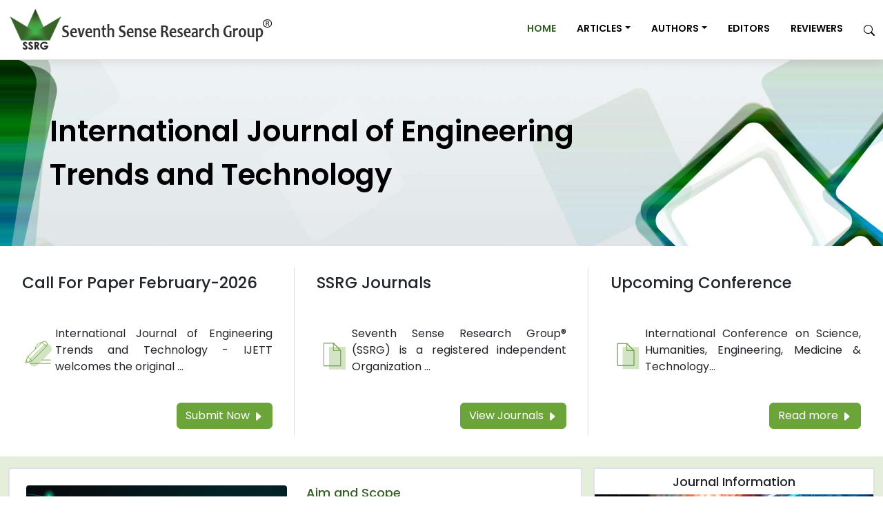

--- FILE ---
content_type: text/html; charset=UTF-8
request_url: https://ijettjournal.org/index.php?option=com_content&view=article&id=1413&catid=9
body_size: 45812
content:
<!DOCTYPE html>
<html lang="en">
<head>
    <meta charset="utf-8" />
    <meta name="viewport" content="width=device-width, initial-scale=1, shrink-to-fit=no" />
    <meta name="robots" content="index, follow" />
    <link rel="icon" type="image/x-icon" href="https://ijettjournal.org/public/favicon.ico" />
                <title>IJETT - International Journal of Engineering Trends and Technology</title>
    <meta name="title" content="IJETT - International Journal of Engineering Trends and Technology"/>
    <meta name="description" content="Scopus Indexed Engineering Research Journal, Engineering Science and Application Journal, High Impact Factor Journal, IJETT, SSRG">
    <meta name="keywords" content="Scopus Indexed Engineering Journal, Engineering and Technology Journals, Engineering Research Journals, Engineering Science Journals, Best International Journals, High impact Factor Journals, Fast and Easy Publication journal, Top engineering journal, IJETT">
    <link rel="canonical" href="https://ijettjournal.org"/>
    <meta property="og:title" content="IJETT - International Journal of Engineering Trends and Technology">
    <meta property="og:description" content="Scopus Indexed Engineering Research Journal, Engineering Science and Application Journal, High Impact Factor Journal, IJETT, SSRG">
    <meta property="og:url" content="https://ijettjournal.org">
    <meta property="og:site_name" content="Seventh Sense Research Group®"/>
    <meta property="og:image" content="https://ijettjournal.org/public/images/IJETT/meta/ssrg-ijett.webp">
    <meta name="twitter:card" content="summary_large_image">
    <meta name="twitter:title" content="IJETT - International Journal of Engineering Trends and Technology">
    <meta name="twitter:description" content="Scopus Indexed Engineering Research Journal, Engineering Science and Application Journal, High Impact Factor Journal, IJETT, SSRG">
    <meta name="twitter:image" content="https://ijettjournal.org/public/images/IJETT/meta/ssrg-ijett.webp">
    
            <link rel="stylesheet" href="https://ijettjournal.org/public/frontend/css/app.css?v=1.0.2">
        
        <style>
        * {
            box-sizing: border-box;
            font-family: 'Poppins', sans-serif !important;
        }

        body {
            font-family: 'Poppins', sans-serif !important;
        }

        :root {
            --custom-primary-color: #326024;
            --custom-secondary-color: #326024;
            --custom-tertiary-color: #013d82;
            --custom-primary-background-color: #6ba439;
            --custom-secondary-background-color: #e5eedb;
            --custom-tertiary-background-color: #333333;
            --custom-light-color: #fff;
            --custom-dark-color: #000;
            --custom-banner-color: #000;
            --custom-border-color: #e3e3e3;
            --custom-h1-font-size: 42px;
            --custom-h2-heading-font-size: 23px;
            --custom-h2-font-size: 24px;
            --custom-h3-font-size: 28px;
            --custom-h4-font-size: 2.3rem;
            --custom-h5-font-size: 20px;
            --custom-h6-font-size: 18px;
            --custom-p-font-size: 16px;
            --custom-h5-article-height: 16px;
            --custom-article-line-height: 24px;
            --custom-line-height: 36px;
            --custom-li-line-height: 1.5;
            /* --custom-p-tag-line-height: 36px; */

        }
    </style>
    
            <script type="application/ld+json">
        {
            "@context": "https://schema.org",
            "@type": "WebSite",
            "name": "International Journal of Engineering Trends and Technology",
            "url": "https://ijettjournal.org/index.php",
            "image": "https://ijettjournal.org/public/images/IJCTT/meta/ssrg-ijctt.webp",
            "publisher": {
                "@type": "Organization",
                "name": "Seventh Sense Research Group®",
                "url": "https://ijettjournal.org",
                "logo": {
                    "@type": "ImageObject",
                    "url": "https://ijettjournal.org/public/assets/images/IJETT/journal/IJMTT_logo.png"
                }
            },
            "sameAs": ["https:\/\/www.facebook.com\/SeventhSenseResearchGroup","https:\/\/www.linkedin.com\/company\/seventh-sense-research-group\/","https:\/\/internationaljournalssrg.org\/","https:\/\/x.com\/sense_groups"],
            "description": "International Journal of Computer Trends and Technology is a peer-reviewed open-access journal.",
            "issn": "2231-5381",
            "inLanguage": "en",
            "keywords": ["IJETT","International Journal of Engineering Trends and Technology","IJETT Journal","SSRG IJETT","Open access journal","Peer-reviewed journal","Research paper submission","Manuscript guidelines","Call for papers","Academic journal publication","Indexing journal","UGC listed computer journal","CrossRef indexed journal","DOI-based publication","SSRG journal publication"]
        }
        </script>
    

        </head>

<body class="d-flex flex-column h-100">
        <main class="flex-shrink-0">
        <nav class="navbar navbar-fixed-top navbar-expand-lg navbar-dark py-2">
    <div class="container">
        <a class="navbar-brand" href="https://ijettjournal.org/index.php">
            <img loading="lazy" src="https://ijettjournal.org/public/assets/images/IJETT/journal/IJMTT_logo.png" onerror="this.src='https://ijettjournal.org/public/frontend/images/logo/logo.png'"
                alt="International Journal of Engineering Trends and Technology - Logo" />
        </a>
        
        <button class="navbar-toggler" type="button" data-bs-toggle="collapse" data-bs-target="#navbarSupportedContent" aria-controls="navbarSupportedContent" aria-expanded="false" aria-label="Toggle navigation">
            <svg xmlns="http://www.w3.org/2000/svg" width="16" height="16" fill="var(--custom-dark-color)" class="bi bi-list fs-6" viewBox="0 0 16 16">
        <path fill-rule="evenodd" d="M2.5 12a.5.5 0 0 1 .5-.5h10a.5.5 0 0 1 0 1H3a.5.5 0 0 1-.5-.5m0-4a.5.5 0 0 1 .5-.5h10a.5.5 0 0 1 0 1H3a.5.5 0 0 1-.5-.5m0-4a.5.5 0 0 1 .5-.5h10a.5.5 0 0 1 0 1H3a.5.5 0 0 1-.5-.5"/>
        </svg>
        </button>
        <div class="collapse navbar-collapse" id="navbarSupportedContent">
             
            <ul class="navbar-nav ms-auto mb-lg-0">
                <li class="nav-item"><a class="nav-link text-uppercase ps-md-3 ps-sm-0 ps-xs-0 fw-semibold fw-custom-normal active" href="https://ijettjournal.org/index.php">Home</a></li>
                <li class="nav-item dropdown">
                    <a class="nav-link text-uppercase dropdown-toggle ps-md-3 ps-sm-0 ps-xs-0 fw-semibold fw-custom-normal" id="navBarArticles" href="#" role="button" data-bs-toggle="dropdown" aria-expanded="false">Articles</a>
                    <ul class="dropdown-menu dropdown-menu-end rounded-0" aria-labelledby="navBarArticles">
                        <li><a class="dropdown-item custom-dropdown-item ps-md-3 ps-sm-0 ps-xs-0  fw-semibold fw-custom-normal" href="https://ijettjournal.org/index.php/current-issue">Current Issue</a></li>
                        <li><a class="dropdown-item custom-dropdown-item ps-md-3 ps-sm-0 ps-xs-0  fw-semibold fw-custom-normal" href="https://ijettjournal.org/index.php/archive">Archives</a></li>
                    </ul>
                </li>
                <li class="nav-item dropdown">
                    <a class="nav-link text-uppercase dropdown-toggle ps-md-3 ps-sm-0 ps-xs-0 fw-semibold fw-custom-normal" id="navBarAuthors" href="#" role="button" data-bs-toggle="dropdown" aria-expanded="false">Authors</a>
                    <ul class="dropdown-menu dropdown-menu-end rounded-0" aria-labelledby="navBarAuthors">
                        <li><a class="dropdown-item custom-dropdown-item ps-md-3 ps-sm-0 ps-xs-0 fw-semibold fw-custom-normal" href="https://ijettjournal.org/index.php/author-guideline">Author Guidelines</a></li>
                        <li><a class="dropdown-item custom-dropdown-item ps-md-3 ps-sm-0 ps-xs-0 fw-semibold fw-custom-normal" href="https://ijettjournal.org/index.php/for-authors/policies">Policies</a></li>
                        <li><a class="dropdown-item custom-dropdown-item ps-md-3 ps-sm-0 ps-xs-0 fw-semibold fw-custom-normal" href="https://ijettjournal.org/index.php/for-authors/downloads">Downloads</a></li>
                    </ul>
                </li>
                <li class="nav-item"><a class="nav-link text-uppercase ps-md-3 ps-sm-0 ps-xs-0 fw-semibold fw-custom-normal " href="https://ijettjournal.org/index.php/for-editors">Editors</a></li>
                <li class="nav-item"><a class="nav-link text-uppercase ps-md-3 ps-sm-0 ps-xs-0 fw-semibold fw-custom-normal " href="https://ijettjournal.org/index.php/for-reviewers">Reviewers</a></li>
                <li class="nav-item">
                    <a class="nav-link ps-md-3 ps-sm-0 ps-xs-0 " href="https://ijettjournal.org/index.php/search">
                        <svg xmlns="http://www.w3.org/2000/svg" width="16" height="16" fill="var(--custom-dark-color)" class="bi bi-search " viewBox="0 0 16 16">
        <path d="M11.742 10.344a6.5 6.5 0 1 0-1.397 1.398h-.001q.044.06.098.115l3.85 3.85a1 1 0 0 0 1.415-1.414l-3.85-3.85a1 1 0 0 0-.115-.1zM12 6.5a5.5 5.5 0 1 1-11 0 5.5 5.5 0 0 1 11 0"/>
    </svg>
                    </a>
                </li>
            </ul>
        </div>
    </div>
</nav>

        <header class="py-5 bg-light"
    style="background-image: url(https://ijettjournal.org/public/assets/images/IJETT/journal/IJETT_banner.jpg);background-size: cover;">
    <div class="container px-lg-5 px-md-5">
        <div class="text-left my-4 mx-4">
            <h1 class="lh-base fw-semibold fw-banner-normal" style="color:var(--custom-banner-color)">International Journal of Engineering<br>Trends and Technology
            </h1>
        </div>
    </div>
</header>
            <div class="container pb-xs-0 pb-sm-0" >
        <div class="row g-4" id="index">
            <div class="col-lg-4 col-md-12 col-sm-12 border-0  custom-border-right px-3 py-4">
                <div class="card h-100 border-0 p-3 text-start">
                    <h2 class="h5 fs-4 fw-medium mb-5" style="font-size: var(--custom-h2-heading-font-size)!important;">
                        <a href="https://ijettjournal.org/index.php/call-for-paper" class="text-decoration-none text-reset"
                            aria-label="Read more about the Call For Paper">
                            Call For Paper
                            February-2026
                        </a>
                    </h2>
                    <div class="mb-4 d-flex justify-content-center align-items-center">
                            <svg xmlns="http://www.w3.org/2000/svg" width="74" height="74" fill="var(--custom-primary-background-color)" class="w-30" id="Layer_1" data-name="Layer 1" viewBox="0 0 97 97"><defs><style>.cls-1{fill:var(--custom-primary-background-color);opacity:.3;fill-rule:evenodd}.cls-3,.cls-5,.cls-6{fill:none;stroke:var(--custom-primary-background-color)}.cls-3,.cls-6{stroke-linecap:round}.cls-3{stroke-linejoin:round}.cls-5,.cls-6{stroke-width:2px}.cls-3{stroke-width:1.5px}.cls-5{stroke-linecap:square}</style></defs><g id="Page-1"><g id="Artboard"><g id="Group-38"><g id="Group-37"><path id="Rectangle" d="m24.47 54.24 36.77-36.77a15 15 0 0 1 21.22 0 15 15 0 0 1 0 21.22L45.69 75.46a15 15 0 0 1-21.22 0 15 15 0 0 1 0-21.22Z" class="cls-1"/><path id="Stroke-3" d="M28.23 64.05 16.7 68 12 63.3l4-11.53L59.18 8.54a8.68 8.68 0 0 1 12.28 12.28Z" style="stroke-width:2px;stroke-linejoin:round;stroke-linecap:round;fill:none;stroke:var(--custom-primary-background-color)"/><path id="Stroke-11" d="M39 25a19.86 19.86 0 0 1 5.45-10.14A20.43 20.43 0 0 1 59 9" class="cls-3"/><path id="Stroke-15" d="M39.71 26.71a1 1 0 1 1 0-1.42 1 1 0 0 1 0 1.42Z" class="cls-3"/><path id="Rectangle-Copy-7" d="M0 0h97v97H0z" style="fill-opacity:.01;fill:var(--custom-primary-background-color);opacity:.3"/><path id="Line" d="m59 9 12 12" class="cls-5"/><path id="Line-Copy" d="m17 51 12 12" class="cls-5"/><path id="Line-8" d="M23 71h60" class="cls-6"/><path id="Line-8-Copy" d="M59 61h24" class="cls-6"/></g><path id="Fill-7" d="M12.06 64 10 70l6-2.06L12.06 64z" class="cls-1"/><path id="Stroke-9" d="M12.06 64 10 70l6-2.06L12.06 64z" class="cls-3"/></g></g></g></svg>
                        <p style="font-size: var(--custom-p-font-size)!important;">
                                                        International Journal of Engineering Trends and Technology - IJETT welcomes the original ...
                        </p>
                    </div>
                    <div class="d-flex justify-content-end">
                        <a href="https://ijettjournal.org/index.php/call-for-paper" class="btn"
                            aria-label="Read more about the Call For Paper"
                            style="background-color:var(--custom-primary-background-color);border-color:var(--custom-primary-background-color);color:var(--custom-light-color);">
                            Submit Now <svg xmlns="http://www.w3.org/2000/svg" width="16" height="16" fill="var(--custom-light-color)" class="bi bi-caret-right-fill "  viewBox="0 0 16 16">
    <path d="m12.14 8.753-5.482 4.796c-.646.566-1.658.106-1.658-.753V3.204a1 1 0 0 1 1.659-.753l5.48 4.796a1 1 0 0 1 0 1.506z"/>
</svg>
                        </a>
                    </div>
                </div>
            </div>
                        <div class="col-lg-4 col-md-12 col-sm-12 border-0   custom-border-right px-3 py-4">
                <div class="card h-100 border-0 p-3 text-start">
                    <h2 class="h5 fs-4 fw-medium mb-5" style="font-size: var(--custom-h2-heading-font-size)!important;">
                        <a href="https://ijettjournal.org/index.php/ssrg-journals" class="text-decoration-none text-reset"
                            aria-label="Read more about the SSRG Journals">
                            SSRG Journals
                        </a>
                    </h2>
                    <div class="mb-4 d-flex justify-content-center align-items-center">
                        <svg xmlns="http://www.w3.org/2000/svg" width="74" height="74" fill="var(--custom-primary-background-color)" class="w-30" id="Layer_1" data-name="Layer 1" viewBox="0 0 97 97"><defs><style>.cls-4{fill:none;stroke:var(--custom-primary-background-color);stroke-linecap:round;stroke-linejoin:round;stroke-width:2px}</style></defs><g id="Page-1"><g id="Artboard"><g id="Group-23"><path id="Rectangle" d="M0 0h97v97H0z" style="fill-opacity:.01;fill:var(--custom-primary-background-color);opacity:.3"/><g id="Group-11"><path id="Rectangle-2" d="M34 24h46v62H34z" data-name="Rectangle" style="fill:var(--custom-primary-background-color);opacity:.3"/><path id="Path" d="M45.95 14H20v62h46V34.01L45.95 14z" style="stroke-miterlimit:10;fill:none;stroke:var(--custom-primary-background-color)"/><path id="Path-2" d="M20 40.05V76h46V34.01L45.95 14h-3.63L20 14.04v26.01z" class="cls-4" data-name="Path"/><path id="Path-3" d="M66 34 46 14v20h20z" class="cls-4" data-name="Path"/></g></g></g></g></svg>
                        <p style="font-size: var(--custom-p-font-size)!important;"> 
                            Seventh Sense Research Group® (SSRG) is a registered independent Organization ...
                        </p>
                    </div>
                    <div class="d-flex justify-content-end">
                        <a href="https://ijettjournal.org/index.php/ssrg-journals" class="btn" aria-label="Read more about the SSRG Journals"
                            style="background-color:var(--custom-primary-background-color);border-color:var(--custom-primary-background-color);color:var(--custom-light-color);">
                            View Journals <svg xmlns="http://www.w3.org/2000/svg" width="16" height="16" fill="var(--custom-light-color)" class="bi bi-caret-right-fill "  viewBox="0 0 16 16">
    <path d="m12.14 8.753-5.482 4.796c-.646.566-1.658.106-1.658-.753V3.204a1 1 0 0 1 1.659-.753l5.48 4.796a1 1 0 0 1 0 1.506z"/>
</svg>
                        </a>
                    </div>
                </div>
            </div>
                            <div class="col-lg-4 col-md-12 col-sm-12 border-md-bottom border-sm-bottom px-3 py-4">
                    <div class="card h-100 border-0 p-3 text-start">
                        <h2 class="h5 fs-4 fw-medium mb-5" style="font-size: var(--custom-h2-heading-font-size)!important;">
                            <a href="https://www.internationaljournalssrg.org/upcoming.html" class="text-decoration-none text-reset"
                                aria-label="Read more about the Upcoming Conference">
                                Upcoming Conference
                            </a>
                        </h2>
                        <div class="mb-4 d-flex justify-content-center align-items-center">
                            <svg xmlns="http://www.w3.org/2000/svg" width="74" height="74" fill="var(--custom-primary-background-color)" class="w-30" id="Layer_1" data-name="Layer 1" viewBox="0 0 97 97"><defs><style>.cls-4{fill:none;stroke:var(--custom-primary-background-color);stroke-linecap:round;stroke-linejoin:round;stroke-width:2px}</style></defs><g id="Page-1"><g id="Artboard"><g id="Group-23"><path id="Rectangle" d="M0 0h97v97H0z" style="fill-opacity:.01;fill:var(--custom-primary-background-color);opacity:.3"/><g id="Group-11"><path id="Rectangle-2" d="M34 24h46v62H34z" data-name="Rectangle" style="fill:var(--custom-primary-background-color);opacity:.3"/><path id="Path" d="M45.95 14H20v62h46V34.01L45.95 14z" style="stroke-miterlimit:10;fill:none;stroke:var(--custom-primary-background-color)"/><path id="Path-2" d="M20 40.05V76h46V34.01L45.95 14h-3.63L20 14.04v26.01z" class="cls-4" data-name="Path"/><path id="Path-3" d="M66 34 46 14v20h20z" class="cls-4" data-name="Path"/></g></g></g></g></svg>
                            <p style="font-size: var(--custom-p-font-size)!important;"> 
                                International Conference on Science, Humanities, Engineering, Medicine &amp; Technology...
                            </p>
                        </div>
                        <div class="d-flex justify-content-end">
                            <a target="_blank"  href="https://www.internationaljournalssrg.org/upcoming.html" class="btn" aria-label="Read more about the Upcoming Conference"
                                style="background-color:var(--custom-primary-background-color);border-color:var(--custom-primary-background-color);color:var(--custom-light-color);">
                                Read more <svg xmlns="http://www.w3.org/2000/svg" width="16" height="16" fill="var(--custom-light-color)" class="bi bi-caret-right-fill "  viewBox="0 0 16 16">
    <path d="m12.14 8.753-5.482 4.796c-.646.566-1.658.106-1.658-.753V3.204a1 1 0 0 1 1.659-.753l5.48 4.796a1 1 0 0 1 0 1.506z"/>
</svg>
                            </a>
                        </div>
                    </div>
                </div>
                    </div>
    </div>
    <section style="background-color: var(--custom-secondary-background-color)!important">
        <div class="container py-3">
            <div class="row gy-3 gx-3">
                <div class="col-xl-8 col-lg-12 col-md-12 col-sm-12 col-xs-12  order-xl-first order-lg-first order-md-first order-xs-first">
                    <div class="h-100 border-2 border rounded-1 p-4" style="background-color: var(--custom-light-color);" id="aim-and-scope">
                        
                        <div class="row justify-content-sm-center" style="line-height: var(--custom-line-height)">
                            <div class="col-xl-6 col-lg-4 col-md-4 col-sm-12 col-xs-12 d-flex justify-content-center">
                                <img src="https://ijettjournal.org/public/images/IJETT/aim-scope.jpeg"
                                    alt="IJETT - Aim and Scope" class="rounded-1 w-100 h-100"
                                    style="IJETTborder: 1px solid var(--custom-border-color)!important;">
                            </div>
                            <div class="col-xl-6 col-lg-8 col-md-8 col-sm-12 col-xs-12">
                                <h2 class="fw-medium ps-1" style="color: var(--custom-primary-color);font-size: 18px!important;">Aim and Scope</h2>
                                <p class="m-2"  style="font-size: var(--custom-p-font-size)!important;">
                                    
                                    International Journal of Engineering Trends and Technology - IJETT  is a double-blind-peer-reviewed, open-access wide-ranging journal for publishing novel primary research findings, reviews, and short communications throughout the broad gamut of engineering disciplines. ...

                                    <a href="https://ijettjournal.org/index.php/aim-and-scope"
                                        aria-label="Read more about the journal's Aim and Scope"
                                        class=" text-decoration-none fw-bold link-hover"
                                        style="color: var(--custom-primary-color)">Read More</a>
                                </p>
                            </div>
                        </div>
                    </div>
                </div>
                <div class="col-xl-4 col-lg-6 col-md-6 col-sm-12 col-xs-12 order-xl-1 order-lg-1  order-md-1 order-xs-1" id="journal-info">
                    <table class="border-2 border rounded-1 h-100 table table-borderless mb-0" style="background-color: var(--custom-light-color);">
                        <thead class="text-center">
                            <tr>
                                <th colspan="3" class="h6 fw-medium py-2" style="background-color: var(--custom-light-color); z-index:1;font-size: 18px!important;">
                                    Journal Information
                                </th>
                            </tr>
                            <tr>
                                <td colspan="3" class="p-0">
                                    <img class="object-fit-cover w-100" src="https://ijettjournal.org/public/images/IJETT/journal-information.webp"
                                        alt="IJETT - Journal Information" style="height: 40px;">
                                </td>
                            </tr>
                        </thead>
                        <tbody>
                            <tr>
                                <td style="width: 30%;" class="text-start">Chief Editor</td>
                                <td style="width: 5%;" class="text-center">-</td>
                                <td style="width: 65%;" class="fw-semibold">
                                    Prof. Dr. S. Nallusamy,  Department of ACEE, Jadavpur University, Kolkata , India.
                                </td>
                            </tr>
                            <tr>
                                <td style="width: 30%;" class="text-start">Frequency</td>
                                <td style="width: 5%;" class="text-center">-</td>
                                <td style="width: 65%;" class="fw-semibold">12 issues per year</td>
                            </tr>
                            <tr>
                                <td style="width: 30%;" class="text-start">Publisher</td>
                                <td style="width: 5%;" class="text-center">-</td>
                                <td style="width: 65%;" class="fw-semibold">Seventh Sense Research Group®</td>
                            </tr>
                                                        <tr>
                                <td style="width: 30%;" class="text-start">E-ISSN</td>
                                <td style="width: 5%;" class="text-center">-</td>
                                <td style="width: 65%;" class="fw-semibold">2231-5381</td>
                            </tr>
                            
                            <tr>
                                <td style="width: 30%;" class="text-start">Language</td>
                                <td style="width: 5%;" class="text-center">-</td>
                                <td style="width: 65%;" class="fw-semibold">English</td>
                            </tr>
                        </tbody>
                    </table>
                </div>
                <div class="col-xl-8 col-lg-12 col-md-12 col-sm-12 col-xs-12 order-xl-3 order-lg-3 order-md-last order-xs-last">
                    <div class="h-100 border-2 border rounded-2"
                        style="background-color: var(--custom-light-color);border-radius: 8px;padding: 20px;">
                        <div class="section-title mb-3">
                            <h2 class="h5 fw-medium ps-3" style="color: var(--custom-primary-color);font-size: 18px!important;">Abstracting and Indexing</h2>
                        </div>
                        <div class="row g-0">
                                                            <div class="col-xl-4 col-lg-4 col-md-4 col-sm-6 col-xs-12 p-3">
                                    <a href="https://www.scimagojr.com/journalsearch.php?q=21101000284&amp;tip=sid&amp;exact=no" aria-label="Read more about the Q4" style="cursor: pointer"
                                    target=&quot;_blank&quot;>
                                        <img class="object-fit-contain" onerror="this.src='https://ijettjournal.org/public/images/no-banner.png'"  src="https://ijettjournal.org/public/assets/images/IJETT/indexing/Q4_1763985708.jpg"
                                            alt="IJETT - Q4" width="85%" height="85%">
                                             
                                    </a>
                                </div>
                                                            <div class="col-xl-4 col-lg-4 col-md-4 col-sm-6 col-xs-12 p-3">
                                    <a href="https://scholar.google.com/citations?user=jPzLgFQAAAAJ&amp;hl=en" aria-label="Read more about the Google-Scholar" style="cursor: pointer"
                                    target=&quot;_blank&quot;>
                                        <img class="object-fit-contain" onerror="this.src='https://ijettjournal.org/public/images/no-banner.png'"  src="https://ijettjournal.org/public/assets/images/IJETT/indexing/Google-Scholar_1763985735.jpg"
                                            alt="IJETT - Google-Scholar" width="85%" height="85%">
                                             
                                    </a>
                                </div>
                                                            <div class="col-xl-4 col-lg-4 col-md-4 col-sm-6 col-xs-12 p-3">
                                    <a href="https://www.scopus.com/sourceid/21101000284?dgcid=sc_widget_citescore" aria-label="Read more about the Scopus" style="cursor: pointer"
                                    target=&quot;_blank&quot;>
                                        <img class="object-fit-contain" onerror="this.src='https://ijettjournal.org/public/images/no-banner.png'"  src="https://ijettjournal.org/public/assets/images/IJETT/indexing/Scopus_1763985764.jpg"
                                            alt="IJETT - Scopus" width="85%" height="85%">
                                             
                                    </a>
                                </div>
                                                        <div class="col-12 d-flex justify-content-end">
                                <button type="button" onclick="window.location.href='https://ijettjournal.org/index.php/indexing'"
                                    class="btn" style="background: var(--custom-primary-background-color);color:var(--custom-light-color);">View
                                    More <svg xmlns="http://www.w3.org/2000/svg" width="16" height="16" fill="var(--custom-light-color)" class="bi bi-caret-right-fill "  viewBox="0 0 16 16">
    <path d="m12.14 8.753-5.482 4.796c-.646.566-1.658.106-1.658-.753V3.204a1 1 0 0 1 1.659-.753l5.48 4.796a1 1 0 0 1 0 1.506z"/>
</svg></button>
                            </div>
                        </div>
                    </div>
                </div>
                <div class="col-xl-4 col-lg-6 col-md-6 col-sm-12 col-xs-12 order-xl-4 order-lg-2 order-md-2 order-xs-2" id="journal-metrics">
                    <table class="border-2 border rounded-1 h-100 table table-borderless mb-0" style="background-color: var(--custom-light-color);">
                        <thead class="text-center">
                            <tr>
                                <th colspan="3" class="h6 fw-medium py-2" style="background-color: var(--custom-light-color); z-index:1;font-size: 18px!important;">
                                    Journal Metrics
                                </th>
                            </tr>
                            <tr>
                                <td colspan="3" class="p-0">
                                    <img class="object-fit-cover w-100" src="https://ijettjournal.org/public/images/IJETT/journal-metrics.webp"
                                        alt="IJETT - Journal Metrics" style="height: 40px;">
                                </td>
                            </tr>
                        </thead>
                        <tbody>
                            <tr>
                                <td style="width: 50%;" class="text-start">Acceptance Rate</td>
                                <td style="width: 5%;" class="text-center">-</td>
                                <td style="width: 45%;" class="fw-semibold">13%</td>
                            </tr>
                                                        <tr>
                                <td class="text-start">Submission to First decision</td>
                                <td class="text-center">-</td>
                                <td class="fw-semibold">10 Days</td>
                            </tr>
                                                        <tr>
                                <td class="text-start">Submission to Acceptance</td>
                                <td class="text-center">-</td>
                                <td class="fw-semibold">27 Days</td>
                            </tr>
                            <tr>
                                <td class="text-start">Acceptance to Publication</td>
                                <td class="text-center">-</td>
                                <td class="fw-semibold">32 Days</td>
                            </tr>
                                                                                </tbody>
                    </table>
                </div>
            </div>
        </div>
    </section>
        <footer class="bg-dark text-light">
    <div class="container p-0">
        <div class="row text-start p-xl-5 p-lg-4 p-md-4 p-sm-4 p-xs-3 m-0">
            
            <div class="col-12 col-lg-2 col-md-5 col-sm-3">
                <ul class="list-unstyled p-0 m-0">
                    <li class="pb-3">
                        <span class="d-inline-flex align-items-center">
                            <svg xmlns="http://www.w3.org/2000/svg" width="16" height="16" fill="var(--custom-light-color)" class="bi bi-chevron-right " viewBox="0 0 16 16">
        <path fill-rule="evenodd" d="M4.646 1.646a.5.5 0 0 1 .708 0l6 6a.5.5 0 0 1 0 .708l-6 6a.5.5 0 0 1-.708-.708L10.293 8 4.646 2.354a.5.5 0 0 1 0-.708"/>
    </svg>
                        <a class="ms-2 text-decoration-none fs-7" style="color: var(--custom-light-color)" href="https://ijettjournal.org">Home</a></li>
                        </span>
                    </li>
                    <li class="pb-3">
                        <span class="d-inline-flex align-items-center">
                            <svg xmlns="http://www.w3.org/2000/svg" width="16" height="16" fill="var(--custom-light-color)" class="bi bi-chevron-right " viewBox="0 0 16 16">
        <path fill-rule="evenodd" d="M4.646 1.646a.5.5 0 0 1 .708 0l6 6a.5.5 0 0 1 0 .708l-6 6a.5.5 0 0 1-.708-.708L10.293 8 4.646 2.354a.5.5 0 0 1 0-.708"/>
    </svg>
                        <a class="ms-2 text-decoration-none fs-7" style="color: var(--custom-light-color)" href="https://ijettjournal.org/index.php/author-guideline">Authors
                                Guidelines</a>
                        </span>
                    </li>
                    <li>
                        <span class="d-inline-flex align-items-center">
                            <svg xmlns="http://www.w3.org/2000/svg" width="16" height="16" fill="var(--custom-light-color)" class="bi bi-chevron-right " viewBox="0 0 16 16">
        <path fill-rule="evenodd" d="M4.646 1.646a.5.5 0 0 1 .708 0l6 6a.5.5 0 0 1 0 .708l-6 6a.5.5 0 0 1-.708-.708L10.293 8 4.646 2.354a.5.5 0 0 1 0-.708"/>
    </svg>
                        <a class="ms-2 text-decoration-none fs-7" style="color: var(--custom-light-color)" href="https://ijettjournal.org/index.php/paper-submission">Paper Submission</a>
                        </span>
                    </li>
                </ul>
            </div>
            <div class="col-12 col-lg-2 col-md-5 col-sm-3">
                <ul class="list-unstyled p-0 m-0">
                    <li class="pb-3">
                        <span class="d-inline-flex align-items-center">
                            <svg xmlns="http://www.w3.org/2000/svg" width="16" height="16" fill="var(--custom-light-color)" class="bi bi-chevron-right " viewBox="0 0 16 16">
        <path fill-rule="evenodd" d="M4.646 1.646a.5.5 0 0 1 .708 0l6 6a.5.5 0 0 1 0 .708l-6 6a.5.5 0 0 1-.708-.708L10.293 8 4.646 2.354a.5.5 0 0 1 0-.708"/>
    </svg>
                        <a class="ms-2 text-decoration-none fs-7" style="color: var(--custom-light-color)" href="https://ijettjournal.org/index.php/apc">APC</a>
                        </span>
                    </li>
                    <li class="pb-3">
                        <span class="d-inline-flex align-items-center">
                            <svg xmlns="http://www.w3.org/2000/svg" width="16" height="16" fill="var(--custom-light-color)" class="bi bi-chevron-right " viewBox="0 0 16 16">
        <path fill-rule="evenodd" d="M4.646 1.646a.5.5 0 0 1 .708 0l6 6a.5.5 0 0 1 0 .708l-6 6a.5.5 0 0 1-.708-.708L10.293 8 4.646 2.354a.5.5 0 0 1 0-.708"/>
    </svg>
                        <a class="ms-2 text-decoration-none fs-7" style="color: var(--custom-light-color)" href="https://ijettjournal.org/index.php/archive">Archives</a>
                        </span>
                    </li>
                    <li>
                        <span class="d-inline-flex align-items-center">
                            <svg xmlns="http://www.w3.org/2000/svg" width="16" height="16" fill="var(--custom-light-color)" class="bi bi-chevron-right " viewBox="0 0 16 16">
        <path fill-rule="evenodd" d="M4.646 1.646a.5.5 0 0 1 .708 0l6 6a.5.5 0 0 1 0 .708l-6 6a.5.5 0 0 1-.708-.708L10.293 8 4.646 2.354a.5.5 0 0 1 0-.708"/>
    </svg>
                        <a class="ms-2 text-decoration-none fs-7" style="color: var(--custom-light-color)" href="https://ijettjournal.org/index.php/for-authors/downloads">Downloads</a>
                        </span>
                    </li>
                </ul>
            </div>
            <div class="col-12 col-lg-3 col-md-5 col-sm-3">
                <ul class="list-unstyled p-0 m-0">
                    <li class="pb-3">
                        <span class="d-inline-flex align-items-center">
                            <svg xmlns="http://www.w3.org/2000/svg" width="16" height="16" fill="var(--custom-light-color)" class="bi bi-chevron-right " viewBox="0 0 16 16">
        <path fill-rule="evenodd" d="M4.646 1.646a.5.5 0 0 1 .708 0l6 6a.5.5 0 0 1 0 .708l-6 6a.5.5 0 0 1-.708-.708L10.293 8 4.646 2.354a.5.5 0 0 1 0-.708"/>
    </svg>
                        <a class="ms-2 text-decoration-none fs-7" style="color: var(--custom-light-color)" href="https://ijettjournal.org/index.php/for-authors/openaccess-author">Open
                                Access</a>
                        </span>
                    </li>
                    <li class="pb-3">
                        <span class="d-inline-flex align-items-center">
                            <svg xmlns="http://www.w3.org/2000/svg" width="16" height="16" fill="var(--custom-light-color)" class="bi bi-chevron-right " viewBox="0 0 16 16">
        <path fill-rule="evenodd" d="M4.646 1.646a.5.5 0 0 1 .708 0l6 6a.5.5 0 0 1 0 .708l-6 6a.5.5 0 0 1-.708-.708L10.293 8 4.646 2.354a.5.5 0 0 1 0-.708"/>
    </svg>
                        <a class="ms-2 text-decoration-none fs-7" style="color: var(--custom-light-color)" href="https://ijettjournal.org/index.php/publication-ethics">Publication Ethics</a>
                        </span>
                    </li>
                    <li>
                        <span class="d-inline-flex align-items-center">
                            <svg xmlns="http://www.w3.org/2000/svg" width="16" height="16" fill="var(--custom-light-color)" class="bi bi-chevron-right " viewBox="0 0 16 16">
        <path fill-rule="evenodd" d="M4.646 1.646a.5.5 0 0 1 .708 0l6 6a.5.5 0 0 1 0 .708l-6 6a.5.5 0 0 1-.708-.708L10.293 8 4.646 2.354a.5.5 0 0 1 0-.708"/>
    </svg>
                        <a class="ms-2 text-decoration-none fs-7" style="color: var(--custom-light-color)" href="https://ijettjournal.org/index.php/for-authors/copyrightinfringement">Copyrights Infringement</a>
                        </span>
                    </li>
                </ul>
            </div>
            <div class="col-12 col-lg-2 col-md-5 col-sm-3">
                <ul class="list-unstyled p-0 m-0">
                    <li class="pb-3">
                        <span class="d-inline-flex align-items-center">
                            <svg xmlns="http://www.w3.org/2000/svg" width="16" height="16" fill="var(--custom-light-color)" class="bi bi-chevron-right " viewBox="0 0 16 16">
        <path fill-rule="evenodd" d="M4.646 1.646a.5.5 0 0 1 .708 0l6 6a.5.5 0 0 1 0 .708l-6 6a.5.5 0 0 1-.708-.708L10.293 8 4.646 2.354a.5.5 0 0 1 0-.708"/>
    </svg>
                        <a class="ms-2 text-decoration-none fs-7" style="color: var(--custom-light-color)" href="https://ijettjournal.org/index.php/ssrg-journals">Journals</a>
                        </span>
                    </li>
                    <li class="pb-3">
                        <span class="d-inline-flex align-items-center">
                            <svg xmlns="http://www.w3.org/2000/svg" width="16" height="16" fill="var(--custom-light-color)" class="bi bi-chevron-right " viewBox="0 0 16 16">
        <path fill-rule="evenodd" d="M4.646 1.646a.5.5 0 0 1 .708 0l6 6a.5.5 0 0 1 0 .708l-6 6a.5.5 0 0 1-.708-.708L10.293 8 4.646 2.354a.5.5 0 0 1 0-.708"/>
    </svg>
                        <a class="ms-2 text-decoration-none fs-7" style="color: var(--custom-light-color)"  href="https://ijettjournal.org/index.php/faq">FAQ</a>
                        </span>
                    </li>
                    <li>
                        <span class="d-inline-flex align-items-center">
                            <svg xmlns="http://www.w3.org/2000/svg" width="16" height="16" fill="var(--custom-light-color)" class="bi bi-chevron-right " viewBox="0 0 16 16">
        <path fill-rule="evenodd" d="M4.646 1.646a.5.5 0 0 1 .708 0l6 6a.5.5 0 0 1 0 .708l-6 6a.5.5 0 0 1-.708-.708L10.293 8 4.646 2.354a.5.5 0 0 1 0-.708"/>
    </svg>
                        <a class="ms-2 text-decoration-none fs-7" style="color: var(--custom-light-color)" href="https://ijettjournal.org/index.php/contact-us">Contact Us</a>
                        </span>
                    </li>
                </ul>
            </div>
            <div class="col-12 col-lg-3 col-md-5 col-sm-3 text-center">
                <h5 class="fw-semibold">Follow Us</h5>
                <div class="d-flex justify-content-center flex-wrap gap-2 mt-2">
                                                                        <a class="link-hover btn btn-outline-light btn-sm px-2" href="https://www.facebook.com/SeventhSenseResearchGroup" target="_blank">     <svg xmlns="http://www.w3.org/2000/svg" width="16" height="16" fill="var(--custom-light-color)" class="bi bi-facebook fs-2 link-hover" viewBox="0 0 16 16">
        <path d="M16 8.049c0-4.446-3.582-8.05-8-8.05C3.58 0-.002 3.603-.002 8.05c0 4.017 2.926 7.347 6.75 7.951v-5.625h-2.03V8.05H6.75V6.275c0-2.017 1.195-3.131 3.022-3.131.876 0 1.791.157 1.791.157v1.98h-1.009c-.993 0-1.303.621-1.303 1.258v1.51h2.218l-.354 2.326H9.25V16c3.824-.604 6.75-3.934 6.75-7.951"/>
    </svg></a>
                                                                                                                                            <a class="link-hover btn btn-outline-light btn-sm px-2" href="https://www.linkedin.com/company/seventh-sense-research-group/" target="_blank">     <svg xmlns="http://www.w3.org/2000/svg" width="16" height="16" fill="var(--custom-light-color)" class="bi bi-linkedin fs-2 link-hover" viewBox="0 0 16 16">
        <path d="M0 1.146C0 .513.526 0 1.175 0h13.65C15.474 0 16 .513 16 1.146v13.708c0 .633-.526 1.146-1.175 1.146H1.175C.526 16 0 15.487 0 14.854zm4.943 12.248V6.169H2.542v7.225zm-1.2-8.212c.837 0 1.358-.554 1.358-1.248-.015-.709-.52-1.248-1.342-1.248S2.4 3.226 2.4 3.934c0 .694.521 1.248 1.327 1.248zm4.908 8.212V9.359c0-.216.016-.432.08-.586.173-.431.568-.878 1.232-.878.869 0 1.216.662 1.216 1.634v3.865h2.401V9.25c0-2.22-1.184-3.252-2.764-3.252-1.274 0-1.845.7-2.165 1.193v.025h-.016l.016-.025V6.169h-2.4c.03.678 0 7.225 0 7.225z"/>
    </svg></a>
                                                                                                <a class="link-hover btn btn-outline-light btn-sm px-2" href="https://internationaljournalssrg.org/" target="_blank">     <svg xmlns="http://www.w3.org/2000/svg" width="16" height="16" fill="var(--custom-light-color)" class="bi bi-google fs-2 link-hover" viewBox="0 0 16 16">
        <path d="M15.545 6.558a9.4 9.4 0 0 1 .139 1.626c0 2.434-.87 4.492-2.384 5.885h.002C11.978 15.292 10.158 16 8 16A8 8 0 1 1 8 0a7.7 7.7 0 0 1 5.352 2.082l-2.284 2.284A4.35 4.35 0 0 0 8 3.166c-2.087 0-3.86 1.408-4.492 3.304a4.8 4.8 0 0 0 0 3.063h.003c.635 1.893 2.405 3.301 4.492 3.301 1.078 0 2.004-.276 2.722-.764h-.003a3.7 3.7 0 0 0 1.599-2.431H8v-3.08z"/>
    </svg></a>
                                                                                                                                            <a class="link-hover btn btn-outline-light btn-sm px-2" href="https://x.com/sense_groups" target="_blank">     <svg xmlns="http://www.w3.org/2000/svg" width="16" height="16" fill="var(--custom-light-color)" class="bi bi-twitter-x fs-2 link-hover" viewBox="0 0 16 16">
        <path d="M12.6.75h2.454l-5.36 6.142L16 15.25h-4.937l-3.867-5.07-4.425 5.07H.316l5.733-6.57L0 .75h5.063l3.495 4.633L12.601.75Zm-.86 13.028h1.36L4.323 2.145H2.865z"/>
    </svg></a>
                                                            </div>
            </div>
            <div class="col-12 col-lg-1"></div>
        </div> 
    </div>
    <div class="container p-0">
        <hr class="border-light p-0 m-0" style="opacity: 1;height: 2px;background: white;">
        <div class="text-center small p-xl-4 p-lg-3 p-md-3 p-sm-3 p-xs-2">
            Copyright © 2026 <strong>Seventh Sense Research Group<sup>®</sup></strong>. All Rights Reserved. Designed by <a class="text-decoration-none" style="color: var(--custom-light-color)" target="_blank" href="https://infodazz.org">Infodazz</a>
        </div>
    </div>
    <button type="button" class="btn btn-primary btn-lg shadow  rounded-circle" id="scrollToTopBtn" style="position: fixed; bottom: 30px; right: 30px; padding: 10px 5px; z-index: 9999; background-color: var(--custom-light-color);border :var(--custom-tertiary-background-color);display: none;">
            <svg xmlns="http://www.w3.org/2000/svg" width="30" height="20" fill="var(--custom-dark-color)" class="bi bi-arrow-up-short " viewBox="0 0 16 16">
        <path fill-rule="evenodd" d="M8 12a.5.5 0 0 0 .5-.5V5.707l2.146 2.147a.5.5 0 0 0 .708-.708l-3-3a.5.5 0 0 0-.708 0l-3 3a.5.5 0 1 0 .708.708L7.5 5.707V11.5a.5.5 0 0 0 .5.5"/>
    </svg>
    </button>
</footer>
    </main>
    <script src="https://cdn.jsdelivr.net/npm/bootstrap@5.3.3/dist/js/bootstrap.bundle.min.js"></script>
    
    <script src="https://ajax.googleapis.com/ajax/libs/jquery/3.7.1/jquery.min.js"></script>
    <script src="https://ijettjournal.org/public/frontend/js/app.js"></script>
    <script>
    $(document).ready(function () {
        // Show/hide button on scroll
        $(window).scroll(function () {
            console.log($(this).scrollTop());
            if ($(this).scrollTop() > 200) {
                $('#scrollToTopBtn').addClass('d-flex justify-content-center align-items-center');
            } else {
                $('#scrollToTopBtn')
                    .fadeOut(function () {
                        $(this).removeClass('d-flex justify-content-center align-items-center');
                    });
            }
        });

        // Scroll to top on click
        $('#scrollToTopBtn').click(function () {
            $('html, body').animate({ scrollTop: 0 }, 'slow');
            return false;
        });
    });
</script>
</body>
    </html>
